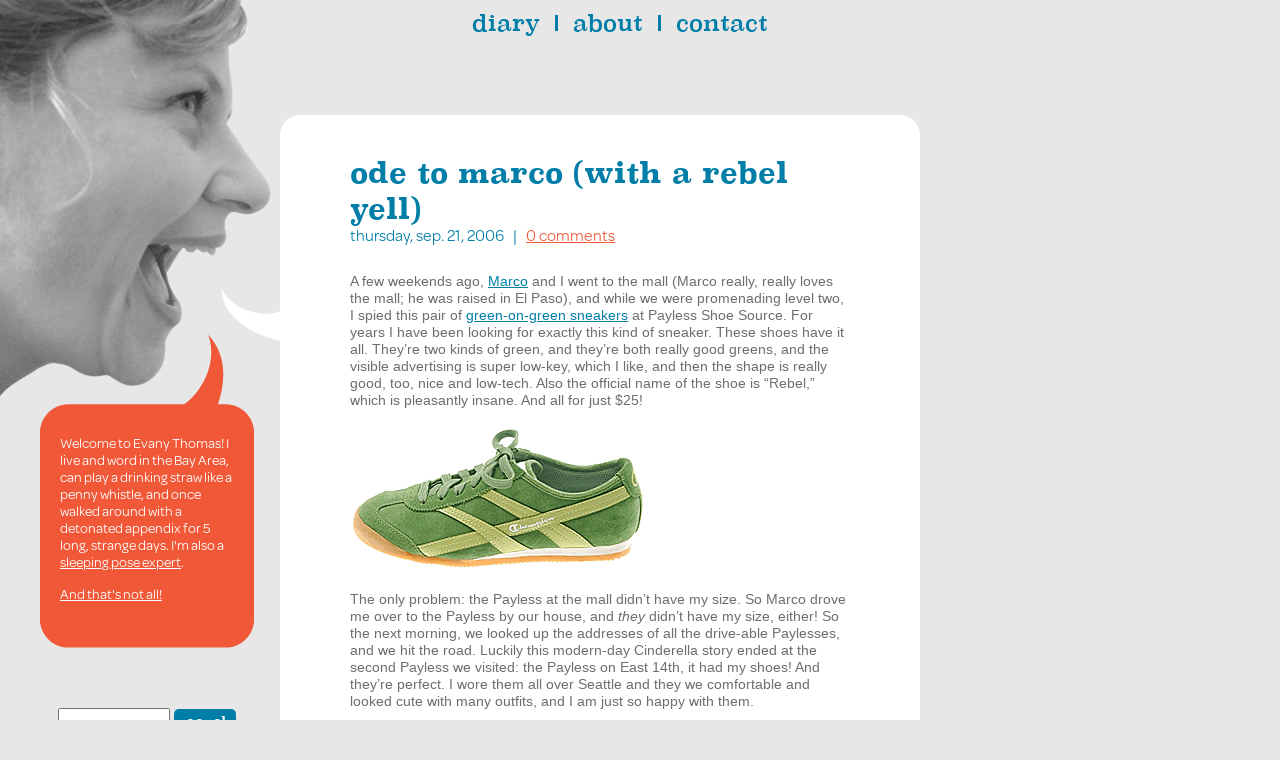

--- FILE ---
content_type: text/html; charset=utf-8
request_url: http://evany.com/blog/ode-to-marco-with-a-rebel-yell/
body_size: 17613
content:
<!doctype html>
<html lang="en">

<head>

<meta http-equiv="Content-type" content="text/html; charset=utf-8">
<meta name="viewport" content="width=device-width">
<meta name="keywords" content="">
<meta name="description" content="A few weekends ago, Marco and I went to the mall (Marco really, really loves the mall; he was raised in El Paso), and while we were promenading level two, I spied this pair of green-on-green sneakers at Payless Shoe Source. For years I have been looking for exactly this kind of sneaker. These shoes have it all. They’re two kinds of green, and they’re both really good greens, and the visible advertising is super low-key, which I like, and then the shape is really good, too, nice and low-tech. Also the official name of the shoe is “Rebel,” which is pleasantly insane. And all for just $25!">
<title>ode to marco (with a rebel yell) | evany</title>
<link rel="shortcut icon" href="/static/img/favicon.ico">


<link rel="alternate" type="application/rss+xml" title="RSS" href="/blog/feeds/rss/">
<link rel="alternate" type="application/atom+xml" title="Atom" href="/blog/feeds/atom/">



<link rel="stylesheet" href="/static/css/normalize.css">
<link rel="stylesheet" href="/static/css/eatsite.css">


<script type="text/javascript" src="//use.typekit.net/ewh3ibk.js"></script>
<script type="text/javascript">try{Typekit.load();}catch(e){}</script>

<script src="/static/mezzanine/js/jquery-1.7.1.min.js"></script>


<!--[if lt IE 9]>
<script src="/static/js/html5shiv.js"></script>
<![endif]-->



</head>
<body id="body" class=" blog">

<div class="navbar">
    <div class="nav">
        

<ul id="primary-menu" class="nav"><li id="primary-menu--"
        class=""><a href="/">diary</a></li><li id="primary-menu-about"
        class=""><a href="/about/">about</a></li><li id="primary-menu--contact"
        class=" last"><a href="/contact">contact</a></li></ul>

    </div>
</div>

<div class="container">
    <div class="row">
        <div class="sidebar">
            



<div id="speech-bubble">
    <p>Welcome to Evany Thomas! I live and word in the Bay Area, can play a drinking straw like a penny whistle, and once walked around with a detonated appendix for 5 long, strange days. I'm also a  <a href="http://evany.com/book/">sleeping pose expert</a>. </p>

<p><a href="http://evany.com/about/">And that's not all!</a></p>
    <div class="footer">
    </div>
</div>

<form action="/search/" class="search">
<input class="search-query" type="text" name="q" value="">
<input type="submit" value="search">
</form>



        </div>

        <div class="main">
            


<div class="blog-post">
    
    <h2>
        <a href="/blog/ode-to-marco-with-a-rebel-yell/">ode to marco (with a rebel yell)</a>
    </h2>
    
    
    <h6>
        Thursday, sep. 21, 2006
        &nbsp;&nbsp;|&nbsp;&nbsp;
        <a href="/blog/ode-to-marco-with-a-rebel-yell/#comments">0 comments</a>
    </h6>
    

    
    	<p>A few weekends ago, <a href="http://profile.myspace.com/index.cfm?fuseaction=user.viewprofile&friendid=40436358&MyToken=970a80d6-4368-431e-a2f4-0db91ae6836d">Marco</a> and I went to the mall (Marco really, really loves the mall; he was raised in El Paso), and while we were promenading level two, I spied this pair of <a href="http://www.payless.com/Catalog/ProductDetail.aspx?&TLC=Womens&SLC=WomensAthletics&BLC=WomensAthleticsSneakers&Width=Regular&ItemCode=55295&LotNumber=048881&Type=Adult&Popularity=1039&DescriptiveColor=Green/Lime">green-on-green sneakers</a> at Payless Shoe Source. For years I have been looking for exactly this kind of sneaker. These shoes have it all. They&#8217;re two kinds of green, and they&#8217;re both really good greens, and the visible advertising is super low-key, which I like, and then the shape is really good, too, nice and low-tech. Also the official name of the shoe is &#8220;Rebel,&#8221; which is pleasantly insane. And all for just $25! </p> <p><a href="http://www.payless.com/Catalog/ProductDetail.aspx?&TLC=Womens&SLC=WomensAthletics&BLC=WomensAthleticsSneakers&Width=Regular&ItemCode=55295&LotNumber=048881&Type=Adult&Popularity=1039&DescriptiveColor=Green/Lime"><img src="http://www.evany.com/images/rebelsneaker.gif" border="0"></a></p> <p>The only problem: the Payless at the mall didn&#8217;t have my size. So Marco drove me over to the Payless by our house, and <i>they</i> didn&#8217;t have my size, either! So the next morning, we looked up the addresses of all the drive-able Paylesses, and we hit the road. Luckily this modern-day Cinderella story ended at the second Payless we visited: the Payless on East 14th, it had my shoes! And they&#8217;re perfect. I wore them all over Seattle and they we comfortable and looked cute with many outfits, and I am just so happy with them. </p><p>But, more to the point, how awesome is Marco? To go so willingly on a Payless treasure hunt all over the East Bay? I&#8217;ve been thinking about this a lot recently. He and I just celebrated the two-year anniversary of the day we met (it was September 11th, 2004, at <a href="http://www.adamsavage.com">Adam</a> and Julia&#8217;s beautiful wedding), and we&#8217;ve been living together now for&#8230;wow, five months! And it all just seems so natural and comfortable, like we&#8217;ve never been not living together. It&#8217;s weird, after struggling so long trying to make things work with other people, to finally experience something that is just&#8230;easy. It&#8217;s almost eerie. (I&#8217;m trying not to let my jinx-o-phobia freak me out here&#8230;though, based on the complicated logic of my superstitions, the very fact that I&#8217;ve just <i>acknowledged</i> that I&#8217;m putting myself in jinx jeopardy acts as a kind of safeguard against something terrible happening, because in my world, self-awareness dilutes the potential for ironic comeupance. Of course now it occurs to me that nothing courts ironically twisted endings like posting something gushy in your online diary. Oh no!) </p><p>One of the very best things, though, about dating Marco is that I think he&#8217;s actually transformed me into a better person. For one thing, I just like the version of myself that comes out when I&#8217;m around him. There have, of course, been times when my bitchy side comes out for a visit. Like for instance last week, I was trying to tell him a story about a party which happened to transpire in &#8220;Marin County,&#8221; and he interrupted to ask, &#8220;You mean the hospital?&#8221; What? I rolled my eyes and huffed, instantly and completely exasperated at him for derailing my story, and then I launched into a long detour of bickery. (Apparently people who grew up in Marin <i>County</i>, as I did, have a habit of adding on that &#8220;County&#8221; whenever they refer to the area, while people from other counties don&#8217;t actually do that. Like if you&#8217;re from Alameda County, you just say, &#8220;I&#8217;m from Alameda.&#8221; This is why Marco was confused, why he thought I was actually talking about a hospital. A fictional hospital called &#8220;Marin County&#8221; that was the site of a big&#8230;party. Of course Alameda is also a <i>town</i>; it&#8217;s a town and a county. As is San Francisco. And Sonoma. Whereas Marin is geographical area, filled with entitled hippies trying to manipulate you into sharing their exact ideas on nonconformity. <span class="caps">ANYWAY</span>!) Generally speaking, though, I like the person I am when I&#8217;m around Marco. This Evany is excited to try new things and curious about my surroundings and I enjoy doing whatever it is that needs doing, even if it&#8217;s an unfavorable task, like the dishes or laundry.</p><p>Marco&#8217;s also a lot more industrious than I am, and his energy has this great momentum that carries me through projects that I&#8217;m not sure I would have been able to complete on my own. The over-the-bed photos for the <i>Sleep</i> book, for instance, which Amelia (the illustrator) used as a basis for all the illustrations. Marco was the one who figured out how to set up the camera, which wasn&#8217;t at all easy as it sounds. We spent a <span class="caps">LOT</span> of time fiddling around with duct tape (which we used to attached the camera to mic-stand, which we balanced on a ladder using luggage as counterbalance&#8230;an unfortunate setup that never quite stopped bobbing and weaving) before Marco hit on the solution: he made a mount for the camera out of wire and brackets and then drilled that directly into the ceiling, then used the camera&#8217;s remote shutter clicker to take the photos from down on the ground, or the bed, or wherever. That simple ingenuity paved the way for hundreds of pictures, and those many photos gave me what I needed to start writing, which led ultimately to this sweet little blue book that I love so very much. All because of that ceiling mount, created by Marco.</p><p>I also don&#8217;t feel crazy when I&#8217;m around him. Early on he made it clear that he wasn&#8217;t really phased by my desire to &#8220;talk about the feelings,&#8221; something that (with few exceptions) has universally bummed out every boy I&#8217;ve ever dated. And even the boys who were okay with the endless talk-talk-talking, they somehow never had the right things to say when I finally ran out of words, and then I always ended up feeling crazier than when I started. Which isn&#8217;t to knock all the boys I&#8217;ve ever dated &#8212; much of what didn&#8217;t work in the past was me, me being anxious, me not knowing my mind, not being sure about what it was I even wanted. But Marco just kind of goes along with it, smiles and says, &#8220;That sounds hard,&#8221; or whatever, and I feel better. And something about the very fact that it&#8217;s permissable for me to talk about my crazy thoughts and concerns, and that the act of talking about it doesn&#8217;t end up breaking everything, has caused my desire to talk about all that stuff to almost disappear. Weird&#8230;it&#8217;s like he&#8217;s some kind of <span class="caps">EMOTIONAL</span> <span class="caps">SCIENTIST</span>!</p><p>(I also love how he just called to say that he came up with another band mashup: &#8220;I can&#8217;t believe I never thought of the Kajagoogoo Dolls!&#8221; Other mashups he&#8217;s invented: The Beagles (which would play only Beatles and Eagles covers). And the English Beat Farmers. The Thirty-eight Specials. <span class="caps">REM</span> Speedwagon. And so on and on.)</p><p>But okay right, what I started out to say was how, ever since I started dating Marco, I&#8217;ve become a better person. Marco&#8217;s one of those people who gives little old ladies whom he&#8217;s never met a ride home. Or like&#8230;okay, this is a good Marco story. Sometime last year, he was waiting for his tires to get changed, and these two guys rolled by, and they were trying to push-start their car. So Marco ran out into the street and started helping them push. They tried once, and it didn&#8217;t catch, so they pushed it up to speed again, and it finally caught. And that&#8217;s when a guy came running out of an apartment building yelling, &#8220;Hey! That&#8217;s my car!&#8221; The two guys, the guys who Marco had just helped out, were <i>stealing the car!</i> The car thieves peeled out, and actually Marco took off running, too, so maybe that&#8217;s not the best story about helping out people in need. Here&#8217;s a better one: for awhile, a senile old man used to come knocking on Marco&#8217;s door and insist that he owned the building, and then he&#8217;d say stuff about&#8230;a flag? Or something? He didn&#8217;t really speak English, so it was all very confusing. Bu<br />
t Marco would stand there and try to talk to the man as long as it took for the man&#8217;s daughter to come get him. Or another time! We were walking home from the coffee store when we came across an old man (different from the old man with the flag issues) who was standing on the corner, by himself, clearly confused. He was asking everyone that walked by if they knew the name of some street, and no one seemed to know what he was talking about. My instinct &#8212; and I&#8217;m not at all proud of this &#8212; was to sort of shrug and keep walking, because it seemed like this guy had a <span class="caps">LOT</span> going on, and I was just trying to enjoy my Sunday, enjoy my coffee. But Marco, who had seen the guy walking around the neighborhood before, stopped and figured out where he had to go, and then Marco offered to walk the guy to his house (it turned out to be a group home for the mentally ill). So slowwwwly, very slowwwwly, we walked this man, his name was John, home. It took us maybe fifteen minutes out of our way, no big deal. And it made me feel good! </p><p>So when an elderly woman came up to me when I was walking around NY on my own, and politely asked me if I could do her a favor, I actually stopped and asked her what I could do to help. This isn&#8217;t something I would have done in the past. And it turns out that this nice lady just wanted me to steady her as we crossed the street, she was a shaky walker and she didn&#8217;t trust herself to make it. She put her hand on my arm, I walked her across the street, and she was very appreciative and told me what a lovely girl I was. See? I&#8217;m a lovely girl! A very, very lucky lovely girl.</p></p>
    

    
    <div class="blog-detail">
        
        
        <p class="categories">more words on: 
            
            <a href="/blog/category/marco/">marco</a>
            
        </p>
        
        
        <div class="social">
            <div class="fb-like" data-send="false" data-layout="button_count" data-width="100" data-show-faces="false"></div>
            <a href="https://twitter.com/share" class="twitter-share-button">Tweet</a>
        </div>
    </div>
    
</div>



<ul class="pager">


<li class="previous">
    <a href="/blog/groan-woman/">&larr; groan woman</a>
</li>




<li class="next">
    <a href="/blog/go-to-sleep/">go to sleep &rarr;</a>
</li>


</ul>




<div id="comments">
<h3>Comments</h3>

<script>
$(function() {
    $('.reply').click(function() {
        $('.reply-form').hide();
        $(this).next('.reply-form').toggle();
    });
});
</script>
<style>.input_id_honeypot {display:none !important;}</style>


<ul class="unstyled">
    
    
    <li>There are currently no comments</li>
    
</ul>


<h3>New Comment</h3>
<form method="post" id="comment" action="/comment/#comment">
    
    




<input type="hidden" name="referrer" value="">
<input type='hidden' name='csrfmiddlewaretoken' value='Fz9VqOSsrP0ePGgjl84iI5lQILzdK4ZB' />




<input id="id_content_type" name="content_type" type="hidden" value="blog.blogpost" />



<input id="id_object_pk" name="object_pk" type="hidden" value="112" />



<input id="id_timestamp" name="timestamp" type="hidden" value="1769018821" />



<input id="id_security_hash" name="security_hash" type="hidden" value="4d0386cb5a327a2b0c4b7d52ab3e7546b0b370a1" />



<div class="control-group input_id_name 
    ">
    <label for="id_name">Name</label>
    <div class="controls">
        <input id="id_name" maxlength="50" name="name" type="text" />
        
        <span class="help-inline">required</span>
        
    </div>
</div>



<div class="control-group input_id_email 
    ">
    <label for="id_email">Email</label>
    <div class="controls">
        <input id="id_email" name="email" type="text" />
        
        <span class="help-inline">required (not published)</span>
        
    </div>
</div>



<div class="control-group input_id_url 
    ">
    <label for="id_url">Website</label>
    <div class="controls">
        <input id="id_url" name="url" type="text" />
        
        <span class="help-inline">optional</span>
        
    </div>
</div>



<div class="control-group input_id_comment 
    ">
    <label for="id_comment">Comment</label>
    <div class="controls">
        <textarea cols="40" id="id_comment" name="comment" rows="10">
</textarea>
        
        <span class="help-inline"></span>
        
    </div>
</div>



<div class="control-group input_id_honeypot 
    ">
    <label for="id_honeypot">If you enter anything in this field your comment will be treated as spam</label>
    <div class="controls">
        <input id="id_honeypot" name="honeypot" type="text" />
        
        <span class="help-inline"></span>
        
    </div>
</div>



    
    <div class="form-actions">
        <input class="btn btn-primary btn-large" type="submit" value="Comment">
    </div>
</form>

</div>




            <footer>
            <p>Wording &copy; 2026 Evany Thomas. Everything else (design,<br />programming, and support) by <a href="http://superrunaway.com" target="_blank">Super Runaway</a>.</p>
            </footer>
        </div>
    </div>
</div>








<script>

</script>


<div id="fb-root"></div>
<script>(function(d, s, id) {
  var js, fjs = d.getElementsByTagName(s)[0];
  if (d.getElementById(id)) return;
  js = d.createElement(s); js.id = id;
  js.src = "//connect.facebook.net/en_US/all.js#xfbml=1";
  fjs.parentNode.insertBefore(js, fjs);
}(document, 'script', 'facebook-jssdk'));</script>
<script>!function(d,s,id){var js,fjs=d.getElementsByTagName(s)[0],p=/^http:/.test(d.location)?'http':'https';if(!d.getElementById(id)){js=d.createElement(s);js.id=id;js.src=p+'://platform.twitter.com/widgets.js';fjs.parentNode.insertBefore(js,fjs);}}(document, 'script', 'twitter-wjs');</script>


</body>
</html>


--- FILE ---
content_type: text/css
request_url: http://evany.com/static/css/eatsite.css
body_size: 1818
content:
html {
  background-color: #e7e7e7; }

body {
  font-family: Helvetica, Arial, sans-serif;
  background-repeat: no-repeat;
  color: #6e6e6e; }

h1, h2, h3, .contact form label, h4, h5, h6 {
  margin-top: 0;
  font-family: "superclarendon", serif;
  text-transform: lowercase;
  color: #007ea8; }

a {
  color: #007ea8; }
  a:hover {
    color: #f05838; }

p {
  font-size: 14px;
  line-height: 1.25em; }

li {
  font-size: 14px; }

input[type="submit"] {
  padding: 4px;
  font-family: "superclarendon", serif;
  font-size: 14px;
  text-transform: lowercase;
  border-width: 0px;
  border-radius: 5px;
  background: #007ea8;
  color: white; }
  input[type="submit"]:hover {
    background: #f05838; }

ul.unstyled {
  margin: 0;
  padding: 0;
  list-style: none; }

.row {
  *zoom: 1; }
  .row:before, .row:after {
    content: " ";
    display: table; }
  .row:after {
    clear: both; }

.alternate {
  color: #92cbe5; }

.navbar {
  width: 640px;
  margin: 0 0 80px 280px; }
  .navbar .nav ul {
    margin: 0;
    padding-top: 15px;
    text-align: center; }
    .navbar .nav ul li {
      padding: 0 15px;
      display: inline-block;
      border-right: 3px solid #007ea8;
      font-size: 1.4em;
      font-family: "superclarendon", serif;
      line-height: .75em;
      text-transform: lowercase; }
      .navbar .nav ul li:last-child {
        border-right: none; }
      .navbar .nav ul li a {
        text-decoration: none; }

#speech-bubble {
  width: 214px; }
  #speech-bubble:before {
    display: block;
    content: " ";
    height: 100px;
    background-image: url(../img/twitter_top.png); }
  #speech-bubble p {
    width: 174px;
    margin: 0;
    padding: 0 20px 15px;
    font-family: "omnes-pro", sans-serif;
    background-image: url(../img/twitter_bg.png);
    color: white; }
    #speech-bubble p a {
      color: white; }
      #speech-bubble p a:hover {
        color: #007ea8; }
  #speech-bubble .footer {
    width: 194px;
    height: 30px;
    padding-right: 20px;
    text-align: right;
    background: url(../img/twitter_bottom.png); }
    #speech-bubble .footer a {
      text-decoration: none;
      display: block;
      font-family: "omnes-pro", sans-serif;
      font-size: 18px;
      text-transform: lowercase;
      color: white; }
      #speech-bubble .footer a:hover {
        text-decoration: underline; }

.container {
  padding-bottom: 20px; }
  .container .row {
    width: 920px; }
    .container .row .sidebar {
      float: left;
      width: 180px;
      margin: 250px 60px 40px 40px; }
    .container .row .main {
      border-radius: 20px;
      float: left;
      width: 500px;
      min-height: 300px;
      padding: 40px 70px 0;
      background: white; }
      .container .row .main footer {
        padding: 60px 0 10px; }
        .container .row .main footer p {
          font-size: 11px;
          text-align: center; }

.search .search-query {
  width: 100px;
  padding: 3px 4px 1px; }

.pagination ul,
.pager {
  list-style: none;
  margin: 0;
  padding: 0;
  text-align: center;
  text-transform: lowercase; }
  .pagination ul li,
  .pager li {
    display: inline-block;
    padding: 0 2px; }

.pager {
  margin-bottom: 15px; }
  .pager li {
    padding: 0 6px; }

.blog-post {
  margin-bottom: 20px;
  border-bottom: 6px double #f05838; }
  .blog-post h2 {
    margin: 0;
    font-size: 28px; }
    .blog-post h2 a {
      text-decoration: none; }
      .blog-post h2 a:hover {
        text-decoration: underline; }
  .blog-post h6 {
    margin: 0 0 30px;
    font-family: "omnes-pro", sans-serif;
    font-size: 16px;
    font-weight: normal;
    line-height: 16px; }
    .blog-post h6 a {
      color: #f05838; }
      .blog-post h6 a:hover {
        color: #007ea8; }
  .blog-post .blog-detail {
    margin: 20px 0;
    font-size: 10px;
    text-transform: lowercase; }
    .blog-post .blog-detail .categories a {
      color: #f05838;
      font-family: "omnes-pro", sans-serif;
      font-size: 16px; }
      .blog-post .blog-detail .categories a:hover {
        color: #007ea8; }

#comments > ul {
  margin-bottom: 20px; }
#comments ul li {
  margin-bottom: 15px;
  padding-bottom: 8px;
  border-bottom: 1px solid #f05838; }
#comments form {
  text-transform: lowercase; }
  #comments form .control-group {
    margin-bottom: 10px; }

.project-menu h2 {
  padding-left: 4px; }
.project-menu ul {
  list-style: none;
  margin: 0;
  padding: 0; }
  .project-menu ul li {
    margin-bottom: 4px; }
    .project-menu ul li a {
      display: block;
      font-size: 18px;
      line-height: 23px;
      color: #6e6e6e;
      text-decoration: none; }
      .project-menu ul li a span {
        display: block;
        margin-right: 10px;
        padding: 0 4px; }
    .project-menu ul li.active a, .project-menu ul li a:hover {
      background-image: url(../img/nav_arrow.png);
      background-repeat: no-repeat;
      background-position: right center;
      color: white; }
      .project-menu ul li.active a span, .project-menu ul li a:hover span {
        background-color: #f05838; }

.project-list {
  margin: 0;
  padding: 0;
  list-style: none; }
  .project-list li {
    *zoom: 1;
    margin-bottom: 20px;
    padding: 0 20px 20px 0;
    border-bottom: 6px double #f05838; }
    .project-list li:before, .project-list li:after {
      content: " ";
      display: table; }
    .project-list li:after {
      clear: both; }
    .project-list li h2, .project-list li p, .project-list li h3, .project-list li .contact form label, .contact form .project-list li label {
      margin-left: 240px; }
    .project-list li img {
      float: left;
      border: 2px solid #92cbe5; }
    .project-list li h2 {
      padding-bottom: 4px;
      text-transform: none;
      border-bottom: 4px dotted #92cbe5; }
      .project-list li h2 a {
        color: #92cbe5;
        text-decoration: none; }
        .project-list li h2 a:hover {
          color: #f05838; }
    .project-list li p {
      padding-right: 20px;
      font-size: 16px;
      line-height: 20px; }
    .project-list li h3, .project-list li .contact form label, .contact form .project-list li label {
      margin-bottom: 0; }
      .project-list li h3 a, .project-list li .contact form label a, .contact form .project-list li label a {
        text-decoration: none; }
        .project-list li h3 a:hover, .project-list li .contact form label a:hover, .contact form .project-list li label a:hover {
          text-decoration: underline; }

.project-detail .main .nav {
  margin: 30px 0 0;
  text-align: center; }
  .project-detail .main .nav a {
    text-decoration: none;
    padding: 0 10px; }
    .project-detail .main .nav a:hover {
      text-decoration: underline; }
    .project-detail .main .nav a:nth-child(2) {
      border-left: 1px solid #007ea8; }

.blog {
  background-image: url(../img/bg_blog.png); }
  .blog .container .row .sidebar {
    width: 214px;
    margin-top: 220px;
    margin-right: 26px; }
    .blog .container .row .sidebar #speech-bubble {
      margin-bottom: 60px; }
    .blog .container .row .sidebar .search {
      text-align: center; }

.page-about {
  background-image: url(../img/bg_about.png);
  background-position: left 200px; }

.contact {
  background-image: url(../img/bg_contact.png); }
  .contact form textarea {
    width: 100%;
    margin-bottom: 20px; }
  .contact form div {
    clear: both;
    margin-bottom: 10px;
    text-align: right; }
  .contact form label {
    display: inline-block;
    margin-right: 5%;
    vertical-align: top;
    color: #007ea8; }
  .contact form input {
    display: inline-block;
    width: 60%; }
  .contact form input[type="submit"] {
    width: 100px; }
  .contact form .errorlist {
    float: right;
    width: 60%;
    margin: 8px 0 18px;
    padding: 0;
    list-style-type: none;
    color: red; }

.projects {
  background-image: url(../img/bg_portfolio.png);
  background-position: 118px 0; }
